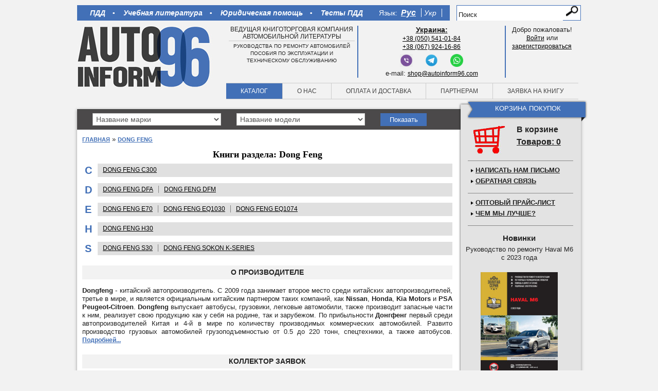

--- FILE ---
content_type: text/html; charset=utf-8
request_url: https://accounts.google.com/o/oauth2/postmessageRelay?parent=https%3A%2F%2Fautoinform96.com&jsh=m%3B%2F_%2Fscs%2Fabc-static%2F_%2Fjs%2Fk%3Dgapi.lb.en.2kN9-TZiXrM.O%2Fd%3D1%2Frs%3DAHpOoo_B4hu0FeWRuWHfxnZ3V0WubwN7Qw%2Fm%3D__features__
body_size: 160
content:
<!DOCTYPE html><html><head><title></title><meta http-equiv="content-type" content="text/html; charset=utf-8"><meta http-equiv="X-UA-Compatible" content="IE=edge"><meta name="viewport" content="width=device-width, initial-scale=1, minimum-scale=1, maximum-scale=1, user-scalable=0"><script src='https://ssl.gstatic.com/accounts/o/2580342461-postmessagerelay.js' nonce="Y2QdzTnXsfGret7vXlNi_w"></script></head><body><script type="text/javascript" src="https://apis.google.com/js/rpc:shindig_random.js?onload=init" nonce="Y2QdzTnXsfGret7vXlNi_w"></script></body></html>